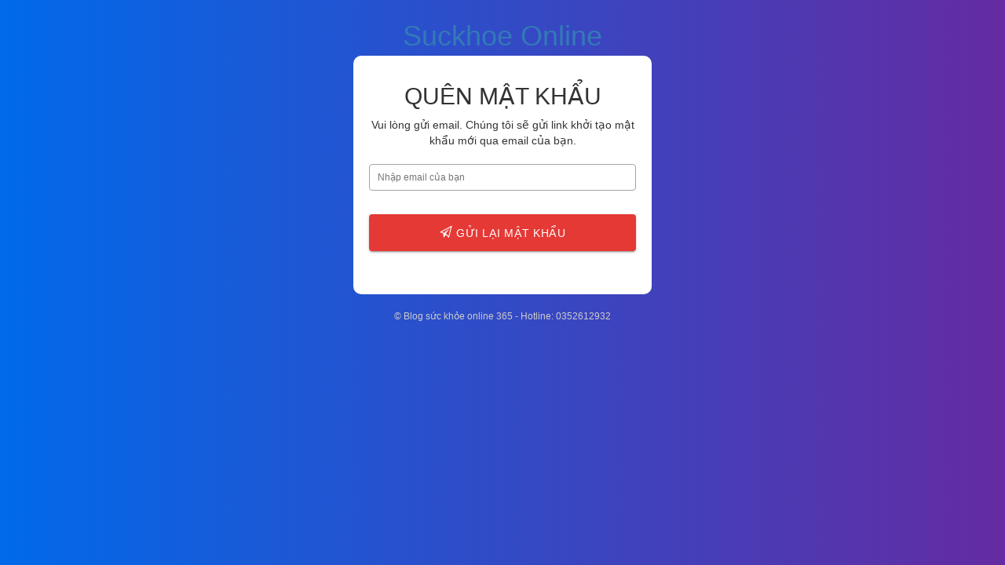

--- FILE ---
content_type: text/html; charset=UTF-8
request_url: https://suckhoe365.salekit.com/forgot-password
body_size: 1264
content:
<!doctype html>
<html>
<head>
    <meta charset="utf-8">
    <meta property="fb:app_id" content="1522977441056198" />
    <meta name="viewport" content="width=device-width, user-scalable=no, initial-scale=1, maximum-scale=1, user-scalable=0">
    
            <link rel="shortcut icon" href="https://salekit.com/assets/landing/images/favicon.ico" sizes="16x16 32x32 48x48 64x64" type="image/png">
        <title> Quên mật khẩu </title>
    <meta name='description' content="Đăng nhập tài khoản " />         <meta name="robots" content="noodp,index,follow" />
    <meta name="google" content="notranslate" />
    <meta name='revisit-after' content='1 days' />
    <meta name="ICBM" content="">
    <meta name="geo.position" content="">
    <meta name="geo.placename" content="">
    <meta name="author" content="">
    <link rel="stylesheet" href="https://suckhoe365.salekit.com/assets/css/bootstrap.min.css">
    <link rel="stylesheet" href="https://suckhoe365.salekit.com/assets/fonts/ionicons.min.css">
    <link rel="stylesheet" type="text/css" href="https://suckhoe365.salekit.com/assets/css/login/login.css?vs=0.000019">
    <link rel="stylesheet" href="https://suckhoe365.salekit.com/assets/fontawesome-free-5.8.1-web/css/all.css" crossorigin="anonymous">
    <script src="https://suckhoe365.salekit.com/assets/js/jquery.2.1.1.min.js"></script>
    <script src="https://suckhoe365.salekit.com/assets/js/bootstrap.min.js"></script>
    <script> var BASE_URL = "https://suckhoe365.salekit.com/";</script>
    <script src="https://suckhoe365.salekit.com/assets/js/login/agency_login.js?vs=0.00003"></script>
</head>
<body class="blue-bg" style="">
<main>
    <div class="container">
        <div class="img-signup">
            <a href="" title="Trang chủ">
                                <a href="/" style="padding-top: 20px;font-size: 36px; color: ">Suckhoe Online</a> 
                <!-- <img src="/assets/images/logo/salekit_logo-white.png"></a> -->
                            </a>
        </div>
        <div class="sign-in-layout block-sign">
            <div class="tab-content sign-panel">
                <div class="reset-frm reset-frm-new">
                    <h2 class="title mt-20 text-uppercase" style="text-align: center;">QUÊN MẬT KHẨU</h2>
                    <p class="text-center">Vui lòng gửi email. Chúng tôi sẽ gửi link khởi tạo mật khẩu mới qua email của bạn.</p>
                    <div class="result-send-new">
                        <form name="frm_reset_new" class="frm_reset_new" method="POST" action="https://suckhoe365.salekit.com/fogot-password">
                            <div class="line-input mt-10">
                                <div class="input-wrap">
                                    <input type="email" name="email" class="reset-input email" value="" placeholder="Nhập email của bạn">
                                    <p class="error error-email-reset-new"></p>
                                </div>
                                <div class="clear"></div>
                            </div>
                            <div class="line-input mt-20">
                                <button type="button" class="main-btn btn btn-primaty btn-reset-password-new"><i class="ion-paper-airplane" style="font-size: 18px; font-weight: 700"></i> GỬi lại mật khẩu</button>
                            </div>
                        </form>
                    </div>
                </div>
            </div>
        </div>
        <div class="text-center mt-20" style="color: #fff;">
            <p style="color: #ccc; font-size: 12px">© Blog sức khỏe online 365 - Hotline: 0352612932</p>
        </div>
    </div>
</main>

</body>
</html>

--- FILE ---
content_type: text/css
request_url: https://suckhoe365.salekit.com/assets/css/login/login.css?vs=0.000019
body_size: 10947
content:
/*@import url('https://fonts.googleapis.com/css?family=Open Sans:300,400,500&subset=vietnamese');*/
.text-black {
  color: #1d1d1d !important; }

.text-primary {
  color: #D1335B !important; }

.text-secondary {
  color: #3f4b62 !important; }

.text-success {
  color: #569728 !important; }

.text-danger {
  color: #dc3545 !important; }

.text-white {
  color: #ffffff !important; }

/* 0. Base style */
/* 0.1 Initializer */
/* 0.0 Tag/Classes Initailization */
/*audio,
canvas,
img,
svg,
video {
  vertical-align: middle; }*/

.browsehappy {
  margin: 0.2em 0;
  background: #ccc;
  color: #000;
  padding: 0.2em 0; }

/*body {
  font-family: 'Open Sans', sans-serif;
  font-size: 14px;
  background-color: #F4F4F4;
  color: #1d1d1d;
  margin: 0;
  padding: 0;
  -webkit-box-sizing: border-box;
          box-sizing: border-box; }

iframe {
  border: none; }

a {
  cursor: pointer; }*/

/*h1, h2, h3, h4, h5, h6 {
  font-family: "Segoe UI", "Proxima Nova", "Open Sans", "Open Sans", "Helvetica", -apple-system, system-ui, BlinkMacSystemFont, sans-serif; font-family: 'Open Sans', sans-serif;}

h3, h4 {
  font-weight: normal; }
main{padding-bottom: 40px;}  */

/* h1, h2, h3 {
  text-shadow: 0 1px 2px rgba(0, 0, 0, 0.2); }

h4, h5, h6 {
  text-shadow: 0 1px 1px rgba(0, 0, 0, 0.18); } */

.width_5{width: 5%;}
.width_10{width: 10%;}
.width_16{width: 16%;}
.width_15{width: 15%;}
.width_20{width: 20%;}
.width_25{width: 25%;}
.width_30{width: 30%;}
.width_35{width: 35%;}
.width_40{width: 40%;}
.width_45{width: 45%;}
.width_50{width: 50%;}
.width_55{width: 55%;}
.width_60{width: 60%;}
.width_65{width: 65%;}
.width_70{width: 70%;}
.width_75{width: 75%;}
.width_80{width: 80%;}
.width_85{width: 85%;}
.width_90{width: 90%;}
.width_95{width: 95%;}
.txt-left{text-align: left;}
.txt-right{text-align: right;}
.center{text-align: center;}
.mt-10{margin-top: 10px;}
.mt-20{margin-top: 20px}
.mt-15{margin-top: 15px;}
.align-center{text-align: center;}
.blue-bg{background: #0074BC;}

a:hover{text-decoration: none;}
.clear{clear: both;}
.bg-white{background: #fff;}
.sm_white{background: #fff;}
header{background-color: #003e52; background-image: -webkit-linear-gradient(left,#003e52 50%,#0d6d85 87%,#1a9cb7 100%); background-image: linear-gradient(90deg,#003e52 50%,#0d6d85 87%,#1a9cb7 100%); -webkit-filter: "progid\:DXImageTransform\.Microsoft\.gradient(startColorstr\='#003e52', endColorstr\='#1a9cb7',GradientType\=1)";
    filter: "progid\:DXImageTransform\.Microsoft\.gradient(startColorstr\='#003e52', endColorstr\='#1a9cb7',GradientType\=1)";}
.sm_header_bar{position: relative; background: rgba(33,33,33,.25); height: 25px; text-align: right; -webkit-transition: height .25s linear,zIndex 0s linear .25s; transition: height .25s linear,zIndex 0s linear .25s; z-index: 310;}
.sm_middle_header{padding: 20px 0px 5px 0px;}
.sm_navi_top_bar ul li{display: inline-block;}
.sm_navi_top_bar ul li a{color: #a8b2b7; font-size: 11px; text-transform: uppercase; font-family: 'Open Sans', sans-serif; display: block;padding: 5px 15px; font-weight: 300;}
.sm_navi_top_bar ul li a:hover{color: #fff;}
.sm_logo_content img{max-width: 100%;}
.sm_frm_search{position: relative;}
.sm_frm_search input{width: 100%; height: 45px; border: none; border-radius: 2px; background: #fff; padding: 0px 10px;}
.sm_frm_search input:focus{outline: none;}
.sm_btn_search{position: absolute; height: 45px; width: 45px; background: #F70640; color: #fff; border-radius: 0px 2px 2px 0px; top: 0; right: 0; border: solid 1px #F70640;}
.sm_btn_search .ion-ios-search-strong{font-size: 24px;}
.sm_btn_search:focus{outline: none;}
.sm_cart_number{color: #fff; position: relative; line-height: 45px;}
.sm_cart_number .ion-bag{font-size: 24px;}
.sm_cart_number:hover{color: #fff;}
.sm_cart_number .cart-num{position: absolute; background: #E40001; color: #fff; top: -15px; padding-left: 0; font-weight: 400; right: -8px; text-align: center; border: 3px solid #E40001; font-size: 13px; min-width: 20px; line-height: 14px; border-radius: 50%;}

.sm_catelogies_home_page{position: absolute; width: 100%;}
.sm_site_cate{position: relative; background: #003e52; background-image: -webkit-linear-gradient(left,#003e52 50%,#0d6d85 87%,#5089a3 100%); background-image: linear-gradient(90deg,#003e52 50%,#0d6d85 87%,#5089a3 100%); top: 0; z-index: 210; width: 100%; height: 0;}
.sm_cate_nactive{position: relative;}
.sm_nav_menu_categories{width: 200px; line-height: 40px; float: left; z-index: 210; height: 100%;}
.sm_menu_show_main_page{visibility: visible;}
.sm_multi_cate{position: relative;}
.sm_dropdown_nav{width: 200px; height: 327px; position: absolute; box-shadow: 0 0 2px 0 rgba(0,0,0,.25); background-color: #fff; z-index: 200; padding-top: 10px; padding-bottom: 10px;}
.sm_dropdown_nav li a{display: block; padding-left: 8px; height: 27px; line-height: 27px; text-decoration: none;}
.sm_dropdown_nav li a span{overflow: hidden; text-overflow: ellipsis; display: inline-block; white-space: nowrap; width: 172px; font-family: 'Open Sans', sans-serif; font-size: 13px; line-height: 27px; color: #757575; cursor: pointer;}
.sm_dropdown_nav li a:hover{background: #eceff1;}
.sm_dropdown_nav li a:hover span{color: #1a9cb7;}

.cart-info{margin-right: 20px;}
.cart-info span{color: #fff;font-size: 11px;padding-left: 5px;position: relative;top: -3px;}
.sm-site-menu-nav-category-label{height:100%;width:100%;overflow:hidden;display:none;cursor:pointer}
.sm-site-menu-nav-category-label .sm-site-menu-nav-category-text{opacity:.85; font-family: 'Open Sans', sans-serif; margin-left:20px; font-size:14px; color:#fff; letter-spacing:0; line-height:40px}
.sm-site-menu-nav-category-label .sm-site-menu-nav-category-text::after { content: "\f107"; margin-left: 12px; font-size: 16px; font: normal normal normal 14px/1 FontAwesome;}
.sm_catelogies_home_page.active .sm_site_cate{height: 40px;}
.sm_catelogies_home_page.active{position: relative;}
/*.sm-site-menu-nav-category-label:hover{background: #fff;}
.sm-site-menu-nav-category-label:hover span{color: #424242;}*/
.sm_catelogies_home_page.active .sm-site-menu-nav-category-label{display: block;}
.sm_catelogies_home_page.active .sm_menu_show_main_page{visibility: hidden;}
.sm_catelogies_home_page.active .sm_nav_menu_categories:hover .sm_menu_show_main_page{visibility: visible !important;}
.sm_catelogies_home_page.active .sm_dropdown_nav{height: auto !important;}

.user-profile{color: #fff;margin-right: 10px;line-height: 16px;padding: 9px 0px;cursor: pointer;position: relative;z-index: 1000;margin-left: 10px;}
.user-profile i{font-size: 30px;}
.icon-profile{margin-right: 8px;}
.icon-profile img{border-radius: 50%;}
.user-profile span{font-size: 13px;}
.user-profile small{font-size: 11px;}

.modal.in .modal-dialog{z-index: 9999;}
.modal-profile-tab ul li a{color: #787878;font-size: 12px;font-weight: 400;text-transform: uppercase;padding: 10px 35px;}
.modal-profile-tab ul li a:hover{color: #007ff0;}
.modal-profile-tab ul li.active a{color: #007ff0;}
.modal-profile-tab .tab-content{padding: 20px; position: relative;}
#login-tab .line-input label{font-size: 13px;
    color: #333;
    font-weight: 400;
    width: 70px;}
#login-tab .line-input input{display: inline-block; font-size: 12px;
    width: 83%;
    height: 34px;
    padding: 6px 12px;
    background-color: #fff;
    border: 1px solid #ccc;
    border-radius: 4px;
    -webkit-transition: border-color ease-in-out .15s,box-shadow ease-in-out .15s;
    -webkit-transition: border-color ease-in-out .15s,-webkit-box-shadow ease-in-out .15s;
    transition: border-color ease-in-out .15s,-webkit-box-shadow ease-in-out .15s;
    transition: border-color ease-in-out .15s,box-shadow ease-in-out .15s;
    transition: border-color ease-in-out .15s,box-shadow ease-in-out .15s,-webkit-box-shadow ease-in-out .15s;}

#login-tab .line-input input:focus{outline: none;}

#sign-tab .line-input label{font-size: 13px;
    color: #333;
    font-weight: 400;
    width: 70px;}
#sign-tab .line-input input{display: inline-block; font-size: 12px;
    width: 83%;
    height: 34px;
    padding: 6px 12px;
    background-color: #fff;
    border: 1px solid #ccc;
    border-radius: 4px;
    -webkit-transition: border-color ease-in-out .15s,box-shadow ease-in-out .15s;
    -webkit-transition: border-color ease-in-out .15s,-webkit-box-shadow ease-in-out .15s;
    transition: border-color ease-in-out .15s,-webkit-box-shadow ease-in-out .15s;
    transition: border-color ease-in-out .15s,box-shadow ease-in-out .15s;
    transition: border-color ease-in-out .15s,box-shadow ease-in-out .15s,-webkit-box-shadow ease-in-out .15s;}

#sign-tab .line-input input:focus{outline: none;}

.width-83{width: 83%;}

.main-btn{background: #e53935; color: #fff; width: 100%; box-shadow: 0 2px 2px 0 rgba(0, 0, 0, 0.14), 0 1px 5px 0 rgba(0, 0, 0, 0.12), 0 3px 1px -2px rgba(0, 0, 0, 0.2); text-transform: uppercase; letter-spacing: 0.5px; font-weight: 400; font-size: 14px; padding: 10px;margin: 10px 0;}
.main-btn:focus{outline: none;}  
.main-btn:hover{color: #fff;} 

.modal-profile-tab .main-btn{width: 83%;}
.fogot-password, .login-with{text-align: center; margin-bottom: 0px; font-size: 12px; font-family: 'Open Sans', sans-serif; font-weight: 400;}
.fogot-password { margin: 10px 0px; }
.fogot-password a{color:#333;}
.login-with{color: #757575; margin-top: 5px;}
.fb-login {background: #3B5998;}
.login-google {background: #e53935; color: #fff}
.fb-login, .login-google{text-align: center; border: 1px solid #e0e0e0; padding: 10px; border-radius: 4px; position: relative; color: #fff; width: 49%;}
.fb-login i{font-size: 24px; position: absolute; top: 2px; left: 15px;}
.line-input .red{border-bottom: solid 2px #dd2c00 !important;}
.modal-profile-tab .fb-login{width: 83%; display: inline-block;}
.modal-profile-tab .fb-login:hover{color: #fff;}
.error span{color: #dd2c00; font-size: 12px;}
.error{margin-top: 4px; padding-left: 5px; margin-top: 2px;}
p.error{margin-bottom: 0;}

.page-loading {
    width: 100%;
    height: 100%;
    position: fixed;
    top: 0;
    left: 0;
    z-index: 100000;
    background: rgba(0,0,0,0.65) url(../../public/images/load_ring.svg) center no-repeat;
    text-align: center;
    display: none;
}
.page-loading p {
    color: #fcd344;
    position: relative;
    top: 50%;
    padding-top: 37px;
    line-height: 22px;
}

.sex-group{display: inline-block; padding-right: 30px;}


.sex-group input[type=radio].css-checkbox { position:absolute; z-index:-1000; left:-1000px; overflow: hidden; clip: rect(0 0 0 0); height:1px; width:1px; margin:-1px; padding:0; border:0;}

.sex-group input[type=radio].css-checkbox + label.css-label, input[type=radio].css-checkbox + label.css-label.clr { padding-left:25px; height:15px;  display:inline-block; line-height:15px; background-repeat:no-repeat; background-position: 0 0; font-size:14px; vertical-align:middle; cursor:pointer;}

.sex-group input[type=radio].css-checkbox:checked + label.css-label, input[type=radio].css-checkbox + label.css-label.chk { background-position: 0 -15px;}
.sex-group label.css-label {font-weight: 400; font-family:system-ui,-apple-system,BlinkMacSystemFont,Helvetica Neue,Helvetica,sans-serif; color: #757575; font-size: 14px; background-image:url('../../public/images/radio.png'); -webkit-touch-callout: none; -webkit-user-select: none; -khtml-user-select: none; -moz-user-select: none; -ms-user-select: none; user-select: none;}

.policy-txt{text-align: center; color: #fff; font-size: 12px; font-family:system-ui,-apple-system,BlinkMacSystemFont,Helvetica Neue,Helvetica,sans-serif; }
.policy-txt a{color: #fff;}

.box-user-login{border: 1px solid #efefef; background: #fff; visibility: hidden; opacity: 0; width: auto; min-width: 196px; z-index: 15; list-style: none; margin: 0; padding: 10px; border-radius: 0 0 3px 3px; -webkit-box-shadow: 0 6px 12px 0 rgba(0,0,0,.18); box-shadow: 0 6px 12px 0 rgba(0,0,0,.18); position: absolute; top: 45px; left: -42px;}
.user-profile:hover .box-user-login{visibility: visible; opacity: 1;}
.box-user-login:before{content: ""; position: absolute; left: 17px; bottom: -16px; width: 100%; height: 20px; background: 0 0; display: inline-block;}
.box-user-login ul:before{border: 9px solid transparent; border-bottom: 9px solid #efefef; margin-left: -9px; bottom: 100%; left: 50%; content: " "; height: 0; width: 0; position: absolute; pointer-events: none;}
.box-user-login ul:after{    border: 8px solid transparent; border-bottom: 9px solid #fff; margin-left: -8px; bottom: 100%; left: 50%; content: " "; height: 0; width: 0; position: absolute;}    
.box-user-login ul li.btn-main{background: #e53935; color: #fff; width: 236px; /* box-shadow: 0 2px 2px 0 rgba(0, 0, 0, 0.14), 0 1px 5px 0 rgba(0, 0, 0, 0.12), 0 3px 1px -2px rgba(0, 0, 0, 0.2); text-transform: uppercase; */letter-spacing: 0.5px; font-weight: 400; font-size: 14px; padding: 10px;}
.box-user-login ul li.btn-main:hover{background: #b10805;}
.box-user-login ul li span{color: #fff; font-size: 14px;}
.box-user-login ul li{display: block; margin-bottom: 10px;}
.user-name-loginfb{background: #3b5998; -webkit-box-shadow: -1px 2px 4px 0 rgba(218,218,218,.5); box-shadow: -1px 2px 4px 0 rgba(218,218,218,.5); display: block; position: relative; width: 236px; height: 40px; text-align: center; line-height: 40px; color: #000; border-radius: 4px; margin: 10px 0;}
.user-name-loginfb a i{font-size: 22px;float: left;position: absolute;left: -5px;}
.user-name-loginfb a span.icon{position: relative; display: inline-block; vertical-align: top; width: 22px; height: 40px; left: 0; color: #fff; border-right: 1px solid #45479d; margin-right: 10px;}
.user-name-loginfb a span.text{display: inline-block; vertical-align: top; color: #4a4a4a; text-decoration: none; color: #fff; font-size: 13px; font-weight: 300; text-shadow: none;}

.sub-bottom-nav{margin-top: 2px;}
.sub-bottom-nav ul li{display: inline-block;}
.sub-bottom-nav ul li a{color: #fff; font-size: 13px; display: inline-block; padding-right: 25px;}
.sub-bottom-nav ul li a i{font-size: 22px; padding-right: 5px; position: relative; top: 3px;}
.sub-bottom-nav ul li a:hover{}
.sign-btn{background: #189EFF !important;}
.sign-btn:hover{background: #0b7aca !important;}
.logged-user li{margin-bottom: 0 !important;}
.logged-user li a{display: block; padding: 8px 12px; color: #333; font-size: 13px; font-weight: 400; text-decoration: none;}


.col-nav-user-profile{padding: 20px 10px; background: #fff;}
.col-nav-user-profile ul li{margin-bottom: 2px;}
.col-nav-user-profile ul li a{ white-space: nowrap;font-size: 13px; font-weight: 400; font-style: normal; font-stretch: normal; text-align: left; color: #4a4a4a; padding-top: 10px;  padding-bottom: 10px; display: block; position: relative; padding-left: 40px;}
.col-nav-user-profile ul li a i{font-size: 18px; height: 30px; text-align: center; width: 40px; position: absolute; top: 0; left: 0; bottom: 0; margin: auto; line-height: 30px; color: #999;}
.col-nav-user-profile ul li.active a, .col-nav-user-profile ul li a:hover{color: #000; text-decoration: none; background: #ececec; border-radius: 2px;}

.account-panel{padding: 20px 0px;}
.frm_account{max-width: 60%;}
.frm_account .line-input label{float: left; width: 20%; font-size: 13px; margin-bottom: 0; font-weight: 400; color: #333;}
.frm_account .line-input .input-wrap{float: right; width: 70%;}
.frm_account .line-input input{border-radius: 3px; width: 100%; height: 32px; border: 1px solid #ddd; color: #333; padding: 6px 12px; background-color: #fff; -webkit-transition: border-color ease-in-out .15s,box-shadow ease-in-out .15s; -webkit-transition: border-color ease-in-out .15s,-webkit-box-shadow ease-in-out .15s; transition: border-color ease-in-out .15s,-webkit-box-shadow ease-in-out .15s; transition: border-color ease-in-out .15s,box-shadow ease-in-out .15s; transition: border-color ease-in-out .15s,box-shadow ease-in-out .15s,-webkit-box-shadow ease-in-out .15s;}
.frm_account .line-input input:focus{outline: none;}

.password-update input[type=checkbox].css-checkbox { position:absolute; z-index:-1000; left:-1000px; overflow: hidden; clip: rect(0 0 0 0); height:1px; width:1px; margin:-1px; padding:0; border:0;}
.password-update input[type=checkbox].css-checkbox + label.css-label, .password-update input[type=checkbox].css-checkbox + label.css-label.clr { padding-left:29px; height:22px;  display:inline-block; line-height:22px; background-repeat:no-repeat; background-position: 0 0; font-size:14px; font-weight: 400; color: #212121; vertical-align:middle; cursor:pointer;}
.password-update input[type=checkbox].css-checkbox:checked + label.css-label, .password-update input[type=checkbox].css-checkbox + label.css-label.chk {background-position: 0 -22px;}
.password-update label.css-label { background-image:url('../../public/images/check.png'); -webkit-touch-callout: none; -webkit-user-select: none; -khtml-user-select: none; -moz-user-select: none; -ms-user-select: none; user-select: none;}
.password-update{/*box-shadow: 0 1px 1px 0 rgba(0, 0, 0, 0.24), 0 0 1px 0 rgba(0, 0, 0, 0.12);*/ margin-top: 20px;}
/*.option-update{padding: 10px;}*/
.expand-update{display: none; padding-bottom: 20px;}

.reset-frm{margin: auto; padding-bottom: 30px;}
.reset-frm label{font-size: 13px;color: #333;font-weight: 400;width: 70px;float: left;padding-top: 8px;text-align: right;padding-right: 20px;}
.reset-frm .input-wrap{width: 100%;}
.reset-frm input{display: inline-block; font-size: 12px; width: 100%; height: 34px; padding: 6px 12px; background-color: #fff; border: 1px solid #ccc; border-radius: 4px; -webkit-transition: border-color ease-in-out .15s,box-shadow ease-in-out .15s; -webkit-transition: border-color ease-in-out .15s,-webkit-box-shadow ease-in-out .15s; transition: border-color ease-in-out .15s,-webkit-box-shadow ease-in-out .15s; transition: border-color ease-in-out .15s,box-shadow ease-in-out .15s; transition: border-color ease-in-out .15s,box-shadow ease-in-out .15s,-webkit-box-shadow ease-in-out .15s;}
.reset-frm input:focus{outline: none;}
.btn-reset-password{width: auto; padding-left: 30px; padding-right: 30px; margin: auto;}
.sm_logo_pass{text-align: center;}
.frm_reset{text-align: center;}
.title-main{
  font-size: 18px;
  text-align: center;
}

.sm-site-menu-nav-category-text{position: relative;}
.sm-site-menu-nav-category-text i{font-size: 25px; position: absolute; top: -11px; left: -25px;}

.sm_slider_main .owl-slider .owl-dots{position:absolute;bottom:15px;text-align:center;width:100%;}
.owl-theme .owl-dots .owl-dot span { width: 10px; height: 10px; margin: 5px 7px; background: #D6D6D6; display: block; -webkit-backface-visibility: visible;  -webkit-transition: opacity 200ms ease; -moz-transition: opacity 200ms ease; -ms-transition: opacity 200ms ease; -o-transition: opacity 200ms ease; transition: opacity 200ms ease; -webkit-border-radius: 30px; -moz-border-radius: 30px;  border-radius: 30px;
}
.sm_slider_main .owl-slider .item img{max-width: 940px; float: right;}
.sm_bg_1{background: #FE3368;}
.sm_bg_2{background: #FFE16C;}
.sm_bg_3{background: #FF6400;}
.sm_bg_4{background: #226CC3;}
.sm_bg_5{background: #DE3E3E;}
.sm_bg_6{background: #49759A;}

.sm_header_title{height: 45px; position: relative;}
.sm_header_title h2 a{font-size: 16px; font-weight: 400; line-height: 47px; display: block; color: #333; padding: 0; margin: 0; font-family: 'Open Sans', sans-serif;}
.sm_top_treding_box a { display: block; width: 100%; height: 100%; position: relative;}
.sm_top_treding_box{float: left; width: 25%; border: 1px solid #f5f5f5;}
.sm_top_treding_box_img{z-index: 1; width: 30%; /*height: 80px;*/ /*margin: 12px 0 12px 12px;*/ padding: 10px; float: left;}
.sm_top_treding_box_desc{width: 60%; position: relative; z-index: 100; float: left; padding-top: 10px; font-family: 'Open Sans', sans-serif; color: #212121;}
.card-most-popular-overlay { display: block; width: 100%; height: 100%; opacity: .09; position: absolute; top: 0; left: 0; z-index: 10;}
.sm_top_treding_box_1 .card-most-popular-overlay{background: #ae6208;}
.sm_top_treding_box_2 .card-most-popular-overlay{background: #23399d;}
.sm_top_treding_box_3 .card-most-popular-overlay{background: #b8120d;}
.sm_top_treding_box_4 .card-most-popular-overlay{background: #6d3603;}
.sm_top_treding_box_5 .card-most-popular-overlay{background: #ae6208;}
.sm_top_treding_box_6 .card-most-popular-overlay{background: #23399d;}
.sm_top_treding_box_7 .card-most-popular-overlay{background: #b8120d;}
.sm_top_treding_box_8 .card-most-popular-overlay{background: #6d3603;}
.sm_top_treding_box_desc_h1{/*height: 36px;*/line-height: 15px;display: -webkit-box;-webkit-box-orient: vertical;-webkit-line-clamp: 2;overflow: hidden;text-transform: uppercase;font-size: 11px;font-weight: 500;}
.sm_top_treding_box_desc p{margin-bottom: 0;}
.sm_top_treding_box_img img{max-width: 65px; max-height: 65px;}
.sm_top_treding_box_desc_p{margin-top: 5px;}
.sm_top_treding_box_desc_p .sm_price_sale{display: inline-block; color: #ff0000; padding-right: 5px;}
.sm_top_treding_box_desc_p .sm_price_current{display: inline-block; text-decoration: line-through;font-size: 12px;margin-top: 3px;opacity: 0.7;}

.sm_top_treding_box:hover { box-shadow: 0 2px 4px 0 rgba(0,0,0,.25); -webkit-transform: all .3s ease-in-out; -ms-transform: all .3s ease-in-out; transform: all .3s ease-in-out;  position: relative;}
.sm_item_flash_sale{font-family: 'Open Sans', sans-serif;}
.sm_item_flash_sale_img img{width: 100%;}
.flash_sale_item{margin-bottom: 20px;}
.sm_item_flash_sale{position: relative;}
.fs-discount{position: absolute; padding: 2px 5px; color: #fff; background: #E0272F; border-radius: 4px; font-size: 12px; top: 5px; right: 5px;}
.flash_title h3 a{height: 36px; line-height: 18px; display: -webkit-box; -webkit-box-orient: vertical; -webkit-line-clamp: 2; overflow: hidden; margin-bottom: 4px; font-size: 14px; color: #000;}
.fs_price .price{margin-bottom: 4px;font-size: 15px;color: #ff0000;letter-spacing: -.56px;line-height: 22px;height: 22px;}
.fs-card-origin-price .fs-origin-price{font-size: 12px; line-height: 12px; margin-bottom: 4px;}
.fs-card-origin-price .fs-origin-price{color: #9e9e9e; text-decoration: line-through;}
.sm_item_flash_sale_desc{padding: 0px 10px;}
.flash_title h3{margin: 8px 0px;}
.sm_item_flash_sale:hover{box-shadow: 0 2px 4px 0 rgba(0,0,0,.25); -webkit-transform: all .3s ease-in-out; -ms-transform: all .3s ease-in-out; transform: all .3s ease-in-out; position: relative;}

.simply-countdown { overflow: hidden; font-family: 'Arial', sans-serif;}
.count-down-layout{margin-top: 20px; text-align: right; margin-bottom: 20px;}
.simply-countdown > .simply-section { background: #EAEAEA; display: inline-block; margin-right: 10px; padding: 10px 15px; border-radius: 4px; line-height: 15px; font-family: 'Open Sans', sans-serif;}
.simply-amount, .simply-word{display: block; text-align: center; font-size: 12px;}
.simply-word{display: block; text-align: center; margin-top: 5px;}
.simply-days-section{background: #22282E !important; color: #fff;}
.simply-amount{font-weight: 600;}
.count-down-layout h4{font-size: 16px;font-weight: 600;color: #ff5722 !important;text-transform: uppercase;font-family: Arial; padding-right: 10px;}

.sm_categories_list_ul li{float: left; border: 1px solid #f5f5f5; width: 25%; text-align: center; padding: 10px 0px;}
.sm_icon_list i{font-size: 30px;}
.sm_name_list a{color: #6d6668;}

.sm_item_products{width: 16%; float: left; margin-right: .8%; background: #fff; position: relative; font-family: 'Open Sans', sans-serif; margin-bottom: 15px; text-align: left;}
.sm_item_products:nth-child(6n){margin-right: 0px;}
.sm_item_products .sm_your_product_desc{padding: 10px 5px;}
.sm_item_products .sm_discount{padding: 2px;color: #fff;background: #E0272F;border-radius: 4px;font-size: 12px;display: inline-block;margin-left: 5px; margin-top: 0px !important;}
.sm_item_products .sm_title_name{font-size: 14px; height: 36px; line-height: 18px; color: #555; white-space: pre-wrap; display: -webkit-box; -webkit-line-clamp: 2;  -webkit-box-orient: vertical; overflow: hidden;}
.sm_item_products .sm_main_your_price{margin-top: 10px; height: 25px;}
.sm_item_products .sm_main_your_price .sm_price_sale{line-height: 22px; height: 22px; font-size: 13px; color: #ff0000; display: inline-block; padding-right: 5px;}
.sm_item_products .sm_main_your_price .sm_price_current{margin-top: 4px; line-height: 14px; height: 14px; color: #9e9e9e; font-size: 12px; text-decoration: line-through; display: inline-block;}
.sm_item_products .sm_ratings{position: relative; display: inline-block;}
.sm_item_products .sm_ratings .rate_layer .fa{font-size: 11px; color: #dadada;}
.sm_item_products .sm_ratings .top_layer .fa{font-size: 11px; color: #ea9a06;}
.sm_item_products .sm_ratings .bottom_layer{display: inline-block;}
.sm_item_products .sm_ratings .top_layer { position: absolute; overflow: hidden; white-space: nowrap; display: inline-block;}
.sm_item_products:hover{box-shadow: 0 2px 4px 0 rgba(0,0,0,.25); -webkit-transform: all .3s ease-in-out; -ms-transform: all .3s ease-in-out; transform: all .3s ease-in-out; position: relative;}

.sm_sub_item_products{width: 19%; float: left; margin-right: 1.2%; background: #fff; position: relative; font-family: 'Open Sans', sans-serif; margin-bottom: 15px; text-align: left;}
.sm_sub_item_products:nth-child(5n){margin-right: 0px;}
.sm_sub_item_products .sm_your_product_desc{padding: 10px;}
.sm_sub_item_products .sm_discount{ padding: 2px; color: #fff; background: #E0272F; border-radius: 4px; font-size: 12px; display: inline-block; margin-left: 4px;}
.sm_sub_item_products .sm_title_name{font-size: 14px; height: 36px; line-height: 18px; color: #555; white-space: pre-wrap; display: -webkit-box; -webkit-line-clamp: 2;  -webkit-box-orient: vertical; overflow: hidden;}
.sm_sub_item_products .sm_main_your_price{margin-top: 10px; margin-bottom: 5px; height: 30px;}
.sm_sub_item_products .sm_main_your_price .sm_price_sale{line-height: 22px; height: 22px; font-size: 14px; color: #ff0000; display: inline-block;}
.sm_sub_item_products .sm_main_your_price .sm_price_current{margin-top: 4px; line-height: 14px; height: 14px; color: #9e9e9e; font-size: 12px; text-decoration: line-through; display: inline-block; margin-left: 3px;}
.sm_sub_item_products .sm_ratings{position: relative; margin-top: 10px; display: inline-block;}
.sm_sub_item_products .sm_ratings .rate_layer .fa{font-size: 11px; color: #dadada;}
.sm_sub_item_products .sm_ratings .top_layer .fa{font-size: 11px; color: #ea9a06;}
.sm_sub_item_products .sm_ratings .bottom_layer{display: inline-block;}
.sm_sub_item_products .sm_ratings .top_layer { position: absolute; overflow: hidden; white-space: nowrap; display: inline-block;}
.sm_sub_item_products:hover{box-shadow: 0 2px 4px 0 rgba(0,0,0,.25); -webkit-transform: all .3s ease-in-out; -ms-transform: all .3s ease-in-out; transform: all .3s ease-in-out; position: relative;}

footer{background: #183544; padding: 20px 0px;}
.sm_title_ft h3{font-size: 15px; font-weight: 400; line-height: 35px; margin: 0; color: #fff; font-family: 'Open Sans', sans-serif; text-transform: uppercase;}
.sm_footer_ct img{max-width: 200px; margin-bottom: 10px;}
.sm_footer_ct p{margin-bottom: 0; font-size: 14px; color: #fff; font-family: 'Open Sans', sans-serif;}
.sm_footer_ct p span{font-weight : 500;}
.sm_linked ul li a{font-size: 14px; color: #fff;}
.sm_linked ul li{margin-bottom: 5px;}
.sm_support ul li a{font-size: 14px; color: #fff;}
.sm_support ul li{font-size: 14px; color: #fff; margin-bottom: 5px;}


.countdown-timer-wrapper{max-width:300px;float:right}
.countdown-timer-wrapper h5{font-size:14px;letter-spacing:.5px;text-align:center;padding-top:10px;text-shadow:none}
.countdown-timer-wrapper .timer{text-align:center}
.countdown-timer-wrapper .timer .timer-wrapper{display:inline-block;width:60px;height:50px;background:#D3232A;border-radius:4px;margin-left:10px}
.countdown-timer-wrapper .timer .timer-wrapper .time{font-size:20px;font-weight:700;color:#fff}
.countdown-timer-wrapper .timer .timer-wrapper .text{font-size:12px;color:rgba(255,255,255,0.6)}

code,pre{background:#fff;background:-moz-linear-gradient(top,#fff 50%,#f2f2f2 50%);background:-webkit-linear-gradient(top,#fff 50%,#f2f2f2 50%);background:-o-linear-gradient(top,#fff 50%,#f2f2f2 50%);background:linear-gradient(top,#fff 50%,#f2f2f2 50%);background-size:42px 42px;padding:21px 15px 20px;margin:15px 0;display:block;white-space:pre-wrap;white-space:-moz-pre-wrap;white-space:-pre-wrap;white-space:-o-pre-wrap;line-height:21px!important;border-width:1px;border-style:solid;font-family:monospace!important}



.sm-item-card__cover-img{margin-bottom:5px;margin-bottom:.5rem;position:relative}
.sm-item-card--shadow .sm-item-card__cover-img{border-top-right-radius:2px;border-top-left-radius:2px;overflow:hidden}
.sm-image-placeholder{width:100%;padding-top:100%;position:relative;background-color:#fff}
.sm-item-card__cover-img-background{background-position:50%;background-size:contain;background-repeat:no-repeat;position:absolute;top:0;left:0;bottom:0;right:0;display:block}

.sm_fillter_categories h2{font-size: 14px; color: #212121; margin: 0; line-height: 40px;}
.sm_fillter_categories{margin-top: 25px;}
.sm_col_left_layout{width: 19%; float: left;}
.col_right_layout{float: right; width: 80%;}
.sub_categories ul li a{ font-family: 'Open Sans', sans-serif; color: #757575; font-size: 13px; display: block;}
.sub_categories ul li a{padding: 5px 0px;}
.sub_categories ul li a:hover{background: #eceff1; color: #1a9cb7;}

.pagination>li { display: inline-block; margin: 0px 4px;}
.pagination>li>a, .pagination>li>span{border-radius: 4px; padding: 3px 10px; border: 1px solid #a8a8a8; color: #404040;}
.pagination>li>a:focus, .pagination>li>a:hover, .pagination>li>span:focus, .pagination>li>span:hover{border: solid 1px #1a9cb7; color: #1a9cb7;}
.pagination>.active>a, .pagination>.active>a:focus, .pagination>.active>a:hover, .pagination>.active>span, .pagination>.active>span:focus, .pagination>.active>span:hover{background: #1a9cb7;}

.breadcrumb {
    padding: 8px 10px;
}

.breadcrumb > li + li:before {
    font-family: "Font Awesome 5 Free";
    font-size: 14px;
    content: "\f0da";
    color: #B2B6BF;
    padding: 0;
    margin: 0 5px 0 5px;
    position: relative;
    top: 1px;
    font-weight: 600;
}

.breadcrumb>li>a{font-family: 'Open Sans', sans-serif; color: #333; font-size: 13px;}
.breadcrumb>li>a:hover{text-decoration: underline;}
.breadcrumb>li+li:before{padding: 0px 5px;}


/*-----------------Product detail--------------------*/
.prod_header_title #prod_title{font-weight: 400; line-height: 26px; font-size: 24px; color: #3a4346; font-family: 'Open Sans', sans-serif; margin-top: 0px;}

.prd_rating .sm_ratings{position: relative; display: inline-block; padding-right: 10px;}
.prd_rating .sm_ratings .rate_layer .fa{font-size: 11px; color: #dadada;}
.prd_rating .sm_ratings .top_layer .fa{font-size: 11px; color: #faca51;}
.prd_rating .sm_ratings .bottom_layer{display: inline-block;}
.prd_rating .sm_ratings .top_layer { position: absolute; overflow: hidden; white-space: nowrap; display: inline-block;}
.inline-block{display: inline-block;}
.count_rating{padding-right: 10px;}
.sm_review_prd span i{padding-right: 5px; font-size: 11px;}
.prd_rating{font-family: 'Open Sans', sans-serif; color: #199cb7; font-size: 13px;}
.sm_review_prd a{color: #199cb7;}
.pr-header-wrapper{margin: 20px 0px 0; margin-top: 0px;}
.sm_brand_shops p{font-family: 'Open Sans', sans-serif; color: #199cb7; font-size: 13px;}
.sm_brand_shops p a{color: #199cb7; font-size: 13px;}
.sm_brand_shops p span{color: #3a4346;}
.sm_brand_shops{margin-top: 5px;}
.sm_detail_product{background: #fff; padding:20px 10px;}
.sm_prd_main_content{margin: 20px 0px;}
.images_viewer img{max-width: 100%;}
.images_viewer{text-align: center;}
.prd_bottom_content{margin: 10px 0px;border-top: 1px solid #ddd;padding: 10px 0px;font-family: 'Open Sans', sans-serif;}
.prd_desc_row{font-family: 'Open Sans', sans-serif; color: #545351; font-size: 13px;}
.prd_price_sale{font-size: 24px; line-height: 30px; color: #333; font-weight: 500; display: inline-block;}
.unit_price{font-size: 13px; color: #3a4346; display: inline-block;}
.unit_price span.line-through{font-size: 15px; padding-left: 5px;}
.line-through{text-decoration: line-through;}
.sm_discount{font-size: 13px; margin-top: 8px; display: inline-block;}
.sm_discount .discount{background: #CC0000; padding: 2px 5px !important; border-radius: 4px; color: #fff; margin-left: 10px;}
/*.add-to-cart{color: #fff;text-transform: uppercase; font-family: 'Open Sans', sans-serif;font-size: 14px;display: inline-block;padding: 8px 60px;cursor: pointer; border-radius: 2px;}
.add-to-cart .sm-icons-cart{padding-right: 10px;}
.add-to-cart .sm-icons-cart i{font-size: 20px;}*/
.sm_quantity{margin-bottom: 10px;}
.sm_quantity .text-sl{float: left;margin-right: 15px;line-height: 28px; font-family: 'Open Sans', sans-serif; font-size: 13px;}
.quantity{position:relative}
.quantity input[type=number]::-webkit-inner-spin-button,.quantity input[type=number]::-webkit-outer-spin-button{-webkit-appearance:none;margin:0} 
.quantity input[type=number]{-moz-appearance:textfield}
.quantity input{width: 70px;height: 35px;line-height:1.65;float:left;display:block;padding:0;margin:0;padding-left:20px;border:1px solid #eee;}
.quantity input:focus{outline:0}
.quantity-nav{float:left;position:relative;height: 35px;}
.quantity-button{position:relative;cursor:pointer;border-left:1px solid #eee;width:20px;text-align:center;color:#333;font-size: 14px;font-family:"Trebuchet MS",Helvetica,sans-serif!important;line-height: 17px;-webkit-transform:translateX(-100%);transform:translateX(-100%);-webkit-user-select:none;-moz-user-select:none;-ms-user-select:none;-o-user-select:none;user-select:none;}
.quantity-button.quantity-up{position:absolute;height:50%;top:0;border-bottom:1px solid #eee}
.quantity-button.quantity-down{position:absolute;bottom:-1px;height:50%; line-height: 12px;}
.prd_detail{font-family: 'Open Sans', sans-serif; padding: 20px 0px; border-top: solid 2px #ddd;}
.prd_image_box{margin-bottom: 20px;}
/*-----------------Product detail--------------------*/


.sub-blog li a{text-transform: none !important; font-size: 12px !important;}
.wp-blog-content{width: 90%; margin: auto; padding-top: 40px;}
.items-blog{margin-bottom: 20px;}
.items-blog .img-blog img{width: 100%; padding-top: 5px;}
.right-item-blog h2{line-height: 26px; margin-top: 0px;}
.right-item-blog h2 a{font-size: 24px;  color: #333;}
.a2a_kit.a2a_default_style{display: inline-block; margin-right: 20px; float: left;}
.social-detail .fb_iframe_widget, .social .fb_iframe_widget{ float: left; margin-right: 20px; line-height: 20px;}
#___plusone_0{ float: left !important; }
.social{float: right;}
.right-item-blog p { font-size: 14px; color: #4c4c4c; line-height: 26px; margin-bottom: 10px; text-align: justify;}
.right-item-blog #view-detail{display: inline-block; color: #428bca; padding-left: 20px;}
.traloi{padding: 20px; margin-top: 10px; border: solid 1px #eee;}
#title-name-blog{font-size: 28px; margin-bottom: 15px; font-weight: 400;}
.decsrt-blog{font-weight: bold; font-style: italic; font-size: 14px; margin-bottom: 10px;}
.social-detail{margin-top: 10px;}
.content-blog{font-size: 14px; font-family: arial;}
.banner-blog img{width: 100%;}
.content-blog img{max-width: 100%;}
.videoWrapper {
  position: relative;
  padding-bottom: 56.25%; /* 16:9 */
  padding-top: 25px;
  height: 0;
}
.videoWrapper iframe {
  position: absolute;
  top: 0;
  left: 0;
  width: 100%;
  height: 100%;
}
.moudle-right{margin-bottom: 20px;}
#moudle-right{}
.moudle-right h4{background: #3B5998; color: #fff; line-height: 40px; border-radius: 4px 4px 0px 0px; padding: 0px 20px; text-transform: uppercase; font-size: 13px;}

.moudle-right ul li {
    padding: 7px 10px;
    font-weight: 400;
}
.menu-left{
  list-style: none;
    border: 1px solid #ddd;
    padding: 8px 12px;
    /* margin: 5px 0; */
    border-radius:0px 0px 4px 4px;
    -webkit-border-radius:0px 0px 4px 4px;
    -moz-border-radius:0px 0px 4px 4px;
    background: #fff;
}
/*--------Gallery---------------*/
/*.gallery {
}
.gallery .previews, .gallery .full, .gallery .desc {
  float: left;
  width: 12%;
}
.gallery .desc, .gallery .full {
  width: 84%;
  font-size: 12px;
  float: right;
}
.gallery .desc h2 {
margin-top: 0;
}
.gallery .previews a {
display: block;
}
.gallery .full, .gallery .full img {
  height: auto;
}
.gallery .previews a, .gallery .full {
  border-left: 1px solid #ddd;
}
.gallery .previews a:hover, .gallery .previews a.selected {
border: 1px solid #777;
}
.gallery .full img:hover {
cursor: pointer;
}
.clearfix:after {
content: ".";
visibility: hidden;
display: block;
height: 0;
clear: both;
}
/*.gallery .previews a:hover, .gallery .previews a.selected{text-align: center;}
.previews a img{width: 80%;}
.previews a{padding: 10px 0px;}*/
/*--------Gallery---------------*/
/*--------Cart---------------*/
.continue-shopping h2 a{background: #F3F3F3; color: #888; font-family: 'Open Sans', sans-serif; text-transform: uppercase; -moz-box-shadow: 0 2px 0 0 #DDD; -webkit-box-shadow: 0 2px 0 0 #DDD; box-shadow: 0 2px 0 0 #DDD; -moz-border-radius: 0; -webkit-border-radius: 0; border-radius: 0; -moz-transition-property: color; -o-transition-property: color; -webkit-transition-property: color; transition-property: color; -moz-transition-duration: 0.5s; -o-transition-duration: 0.5s; -webkit-transition-duration: 0.5s; transition-duration: 0.5s; border: none; padding: 10px 25px; font-size: 12px; border-radius: 4px;}
.continue-shopping h2 a:hover{background: #020000; color: #fff;}
.continue-shopping{margin-top: 0; border-bottom: solid 1px #ddd; padding-bottom: 20px;}
.sm_tb_cart_prd .cart-image{max-width: 70px; max-height: 70px;}
.sm_tb_cart_prd{width: 100%;}
.sm_tb_cart_prd thead td { color: #646464!important; font-weight: 400; text-transform: uppercase; padding: 10px;}
.sm_tb_cart_prd tbody tr{margin-bottom: 10px; vertical-align: top;}
.sm_tb_cart_prd tbody tr td{padding: 14px 10px;}
.sm_tb_cart_prd tbody tr td p{margin-bottom: 0;}
.prd_cart_name a{font-weight: 400; font-size: 14px; line-height: 18px; overflow: hidden;  max-height: 36px; color: #333;}
.quantity_prd .item-quantity-width{border-bottom: solid 1px #ccc; border-top: solid 1px #ccc; border-left:none; border-right: none; line-height: 24px; width: 98%;}
.quantity_prd .cart-btn-change{background: none; border: solid 1px #ccc; padding: 3px 12px; border-radius: 0 !important;}
.sm-remove-prd i{font-size: 18px; color: #333;}
.subtotal_show strong{font-weight: 500; font-size: 15px; font-family: 'Open Sans', sans-serif;}
.quantity_prd .input-group{width: 110px;}
.title-sumary h4{border-bottom: 1px solid #e3e3e3; padding-bottom: 10px;margin-bottom: 20px; font-size: 14px; line-height: 18px; font-weight: 500;}
.sm_your_cart_prd{margin-top: 20px; padding: 10px; background: #fff;}
.summary-subtotal p{color: rgb(102, 102, 102);}
.input-discount .coupon_code{width: 75%; padding: 4px 10px;}
.discount-add p{font-size: 12px; margin-bottom: 5px;}
.discount-add{font-size: 12px;}
.input-discount .coupon_code:focus{outline: none;}
#coupon_submit{padding: 8px 8px 7px 8px; background: #F70640; color: #fff; font-size: 12px; border: solid 1px #F70640; font-family: 'Open Sans', sans-serif;}
.summary-total{padding-top: 10px;}

.info-msg,
.success-msg,
.warning-msg,
.error-msg {
  margin: 10px 0;
  padding: 10px;
  border-radius: 3px 3px 3px 3px;
}
.info-msg {
  color: #059;
  background-color: #BEF;
}
.success-msg {
  color: #270;
  background-color: #DFF2BF;
}
.warning-msg {
  color: #9F6000;
  background-color: #FEEFB3;
}
.error-msg {
  color: #D8000C;
  background-color: #FFBABA;
}


.discount-show{padding-top: 10px; margin-top: 10px; border-top: 1px solid #e3e3e3;}
/*.discount-add{padding-bottom: 20px; padding-top: 10px; border-top: 1px solid #e3e3e3;}*/
.summary-total p{color: rgb(102, 102, 102);}
.summary-total p span{font-weight: 500; font-size: 15px; color: #333;}
.summry-submit a{text-align: center; display: block; padding: 10px; background: #F70640; color: #fff; font-size: 14px; text-transform: uppercase; font-family: 'Open Sans', sans-serif;}
.summry-submit a:hover{background: #333;}
.mini_cart_row tr td{font-size: 11px;}
.mini_cart_row .table>tbody>tr>td, .table>tbody>tr>th, .table>tfoot>tr>td, .table>tfoot>tr>th, .table>thead>tr>td, .table>thead>tr>th{border-top: none; border-bottom: solid 1px #ddd;}
.mini_cart_row .table{margin-bottom: 0; border: solid 1px #ddd; border-bottom: none;}
.mini_cart_row{margin-bottom: 20px;}
.checkout-input{margin-bottom: 10px;}
.checkout-input label{font-size: 12px; color: #333; font-weight: 600; font-family: Arial;}
.checkout-input input{width: 100% !important; border-radius: 0px; box-shadow: none; font-size: 12px; height: 30px;}
.checkout-input select{width: 100% !important; border-radius: 0px; box-shadow: none; font-size: 12px; height: 30px;}
.summry-submit button{text-align: center; display: block; padding: 10px; background: #F70640; color: #fff; font-size: 14px; text-transform: uppercase; font-family: 'Open Sans', sans-serif; width: 100%;}
.summry-submit button:hover{background: #333; color: #fff;}
.panel-heading a:focus, .panel-heading a{text-decoration: none;}
/*--------End Cart---------------*/

.breadcrumb_list{background: #f5f5f5;}
.notifi-shipping{font-size: 13px; margin-top: 10px; font-weight: 400; color: #333;} 
.notifi-shipping .fa{color: #007FF0;}
.notifi-shipping .icon-free-shipping{width: 30px; margin-right: 10px;}
.sub-bottom-nav ul li .icon-free-shipping{width: 25px; margin-right: 5px;}


.img-error-page{text-align: center;}
.img-error-page img{max-width: 100%;}
.msg-errors{text-align: center; color: #969696; font-weight: 600;}
.return-home{text-align: center; margin-top: 10px; color: #1ba8ff;}
.return-home a{display: inline-block; color: #1ba8ff; font-size: 12px;}
.msg-error-page{padding-bottom: 50px;}

.update-password-frm{width: 40%; margin: auto; padding-bottom: 60px;}
.frm_update_pass .line-input .input-wrap{width: 100%;}
.frm_update_pass .line-input input{border-radius: 3px; width: 100%; height: 32px; border: 1px solid #ddd; color: #333; padding: 6px 12px; background-color: #fff; -webkit-transition: border-color ease-in-out .15s,box-shadow ease-in-out .15s; -webkit-transition: border-color ease-in-out .15s,-webkit-box-shadow ease-in-out .15s; transition: border-color ease-in-out .15s,-webkit-box-shadow ease-in-out .15s; transition: border-color ease-in-out .15s,box-shadow ease-in-out .15s; transition: border-color ease-in-out .15s,box-shadow ease-in-out .15s,-webkit-box-shadow ease-in-out .15s;}
.frm_update_pass .line-input input:focus{outline: none;}


.result-send .alert-success {
    color: #4caf50;
    background-color: #fdfffb;
    border-color: #4caf50;
}
.result-send .alert {
    padding: 17px 15px;
    font-size: 13px;
    margin-bottom: 10px;
}

.result-send .alert-success:before {
    content: '';
    background-image: url(../../public/images/icon-tick.svg);
    width: 16px;
    height: 16px;
}
.result-send .alert:before {
    display: inline-block;
    background-size: cover;
    vertical-align: top;
    margin-right: 5px;
}

/*-------------------List orders members---------*/
.your-orders-items{background-color: #fff; box-shadow: 0 1px 1px #dadada; margin-bottom: 14px; position: relative;}

.orders-items-header{}
.order-product-teaser__status{background-color: #f8f8f8; border: 1px solid #dadada; border-radius: 12px; font-size: 12px; color: gray; padding: 5px 12px; display: inline-block; margin-bottom: 7px; white-space: nowrap; line-height: 1;}
.img-list-orders img{max-width: 80px; max-height: 80px;}
.img-list-orders{margin-right: 20px; text-align: center;}
.orders-items-header, .orders-items-body{padding: 10px;}
.order-teaser__title{display: block;}
.order-teaser__subtitle{font-size: 12px;}
.act-follow-orders i{font-size: 22px; position: relative; top: 3px;}
.info-items-orders p a, .act-follow-orders a{color: #202020;}
.act-follow-orders a{color: #202020; font-size: 13px;}





/*--------------Step-------------------*/
.bs-wizard {margin-top: 20px; margin-bottom: 20px;}

/*Form Wizard*/
.bs-wizard {border-bottom: solid 1px #e0e0e0; padding: 0 0 10px 0;}
.bs-wizard > .bs-wizard-step {padding: 0; position: relative;}
.bs-wizard > .bs-wizard-step + .bs-wizard-step {}
.bs-wizard > .bs-wizard-step .bs-wizard-stepnum {color: #595959; font-size: 16px; margin-bottom: 5px;}
.bs-wizard > .bs-wizard-step .bs-wizard-info {color: #999; font-size: 14px;}
.bs-wizard > .bs-wizard-step > .bs-wizard-dot {position: absolute; width: 30px; height: 30px; display: block; background: #fbe8aa; top: 45px; left: 50%; margin-top: -15px; margin-left: -15px; border-radius: 50%;} 
.bs-wizard > .bs-wizard-step > .bs-wizard-dot:after {content: ' '; width: 14px; height: 14px; background: #f9d45c; border-radius: 50px; position: absolute; top: 8px; left: 8px; } 
.bs-wizard > .bs-wizard-step > .progress {position: relative; border-radius: 0px; height: 8px; box-shadow: none; margin: 20px 0;}
.bs-wizard > .bs-wizard-step > .progress > .progress-bar {width:0px; box-shadow: none; background: #f9d45c;}
.bs-wizard > .bs-wizard-step.complete > .progress > .progress-bar {width:100%;}
.bs-wizard > .bs-wizard-step.active > .progress > .progress-bar {width:50%;}
.bs-wizard > .bs-wizard-step:first-child.active > .progress > .progress-bar {width:0%;}
.bs-wizard > .bs-wizard-step:last-child.active > .progress > .progress-bar {width: 100%;}
.bs-wizard > .bs-wizard-step.disabled > .bs-wizard-dot {background-color: #ddd;}
.progress{background-color:#ddd;}
.bs-wizard > .bs-wizard-step.disabled > .bs-wizard-dot:after {opacity: 0;}
.bs-wizard > .bs-wizard-step:first-child  > .progress {left: 50%; width: 50%;}
.bs-wizard > .bs-wizard-step:last-child  > .progress {width: 50%;}
.bs-wizard > .bs-wizard-step.disabled a.bs-wizard-dot{ pointer-events: none; }
.icon-store {
    background-image: url(../images/sprite.png);
    background-position: -110px -178px;
    width: 24px;
    height: 24px;
}
.salemall-icon {
    margin-top: -5px;
    margin-right: 8px;
    background-repeat: no-repeat;
    float: left;
}
a.book-review-btn {
    display: block;
    text-align: center;
    margin-bottom: 10px;
}
.brand-block-row .item-brand {
    margin-bottom: 0;
    font-size: 13px;
    display: inline-block;
    font-weight: 400;
    margin-right: 20px;
}
.item-brand h6 {
    margin: 0;
    line-height: 20px;
    display: inline-block;
    font-size: 13px;
    font-weight: 400;
}
.item-brand p {
    line-height: 20px;
    margin-bottom: 0;
    display: inline-block;
    font-weight: 300;
}
.brand-block-row .item-cover {
    font-size: 13px;
    display: inline-block;
    margin-bottom: 8px;
    margin-right: 20px;
}



/*----------------Login model-----------------*/
.block-sign{max-width: 380px; margin: auto; padding: 15px 20px 15px 20px; background: #fff;border-radius: 10px;}
.fb-login:hover{color: #fff;}
.img-signup{text-align: center; margin-top: 20px;}
.img-signup img{max-width: 180px;    margin-bottom: 15px;}
#login-title{
    text-transform: uppercase;
    font-size: 20px;
    text-align: center;
    line-height: 30px;
    margin: 0;
    font-weight: 500;
}
.block-sign .line-input input{border: 1px solid #a4a4a4; padding: 10px; margin: 10px 0 0 0; text-align: left; width: 100%;}
.reset-frm-new{max-width: 360px; margin: auto;}

.toggle-coupon{box-sizing: border-box; background: #fffef2; padding: 12px; border-top: 1px solid #dde2e4;}
.apply-coupon a{color: #1a9cb7;}
.toggle-show{display: none;}
.discount-add{width: 50%;}
.spinner {
    width: 80px;
    height: 20px;
    text-align: center;
    font-size: 10px;
    margin-top: 3px;
}
.fz-14{font-size: 14px; font-weight: 400;}
.pdr-20{padding-right: 20px;}
.spinner > div {
    background-color: #fff;
    height: 100%;
    width: 6px;
    display: inline-block;
    margin: 0px 1px;
    -webkit-animation: sk-stretchdelay 1.2s infinite ease-in-out;
    animation: sk-stretchdelay 1.2s infinite ease-in-out;
}
@-webkit-keyframes sk-stretchdelay {
    0%, 40%, 100% { -webkit-transform: scaleY(0.4) }
    20% { -webkit-transform: scaleY(1.0) }
}

@keyframes sk-stretchdelay {
    0%, 40%, 100% {
        transform: scaleY(0.4);
        -webkit-transform: scaleY(0.4);
    }  20% {
           transform: scaleY(1.0);
           -webkit-transform: scaleY(1.0);
       }
}
.spinner .rect2 {
    -webkit-animation-delay: -1.1s;
    animation-delay: -1.1s;
}

.spinner .rect3 {
    -webkit-animation-delay: -1.0s;
    animation-delay: -1.0s;
}

.spinner .rect4 {
    -webkit-animation-delay: -0.9s;
    animation-delay: -0.9s;
}

.spinner .rect5 {
    -webkit-animation-delay: -0.8s;
    animation-delay: -0.8s;
}
.mt-5 {
    margin-top: 5px;
}
.blue-bg {
    /*background-color: transparent;*/
    background-image: linear-gradient(90deg, #006aea 0%, #642ba2 100%);
    /*position: relative;*/
}

.section-main {
    background: url(https://new.salekit.vn/assets/images/logo/bg-shape-5.png) bottom center no-repeat;
    height: 100vh;

}
.sign_login .line-input.mt-5 {
    text-align: center;
}

.btn-logingoogle{
  background: #fff; 
  width: 48%;
  color: #fff;
  font-size: 18px;
  font-weight: bold;
  padding: 7px 7px 8px !important;
  border-radius: 6px;
  border: none;

}
.btn-facebook{
  padding: 12px 0px 8px !important;
  font-size: 14px !important;
}
#credential_picker_container{
  display: none;
}
 
 
@media screen and (min-width:1200px){
    
}
@media screen and (max-width:1199px){
  .container{width: 100%;}
  .sm_slider_main .owl-slider .item .container{padding: 0;}
}
/*@media screen and (max-width:1170px){
  .sm_item_products{margin-right:8px;}
}
@media screen and (max-width:1045px){
  .sm_item_products{margin-right:6px; width: 19%; display: inline-block; float: none;}
}*/

@media screen and (min-width:1024px) and (max-width:1199px){

}

@media screen and (max-width:1023px){
  .sm_item_products{margin-right: 1.2%; width: 19%;}
  .sm_item_products:nth-child(5n){margin-right: 0px;}
  .sm_item_products:nth-child(6n){margin-right: 1.2%;}   
}

@media screen and (min-width:992px) and (max-width:1023px){

}

@media screen and (max-width:991px){
  .sm_top_treding_box{width: 50%;}
  .sm_slider_main .owl-slider .item img{max-width: 100%;}
  .sm_dropdown_nav{display: none;}
  .sm_categories_list_ul li{width: 50%;}
  .breadcrumb_list .container{padding: 0;}
}

@media screen and (min-width:768px) and (max-width:991px){

}

@media (min-width: 768px){
  .modal-sm {width: 400px;}
  .modal-lg{
		width:360px;
	}
}

@media screen and (max-width:767px){
  .sm_logo_content img{max-width: 200px;}
  .sm_logo_content{text-align: center; margin-bottom: 10px;}

  .sm_item_products{margin-right: 1.3%; width: 24%;}
  .sm_item_products:nth-child(4n){margin-right: 0px;}
  .sm_item_products:nth-child(5n){margin-right: 1.3%;}
  .sm_item_products:nth-child(6n){margin-right: 1.3%;}
  .frm_account{max-width: 100%;}
  .reset-frm{width: 100%;}
  .block-sign{
    margin:0px;
  }

}
@media screen and (max-width:600px){
   .sm_item_products{width: 32%; margin-right: 2%;}
   .sm_item_products:nth-child(3n){margin-right: 0px;}
   .sm_item_products:nth-child(4n){margin-right: 2%;}

    .block-sign {
      max-width: 100%;
    }

    .update-password-frm {
      width: 100%;
    }
}
@media screen and (min-width:480px) and (max-width:767px){    
  .sm{
  		width:320px;
  	}
  
}

@media screen and (max-width:479px){
	
    .sm_top_treding_box{width: 100%;}
    .sm_item_products{width: 49%; margin-right: 2%;}
    .sm_item_products:nth-child(2n){margin-right: 0px;}
    .sm_item_products:nth-child(3n){margin-right: 2%;}
}
@media screen and (max-width:320px){
    .flash_sale_item{width: 100%;}    
    .sm_top_treding_box{width: 100%;}
    .sm_item_products{width: 100%; margin-right: 0;}
    .sm_item_products:nth-child(2n){margin-right: 0px;}
}


--- FILE ---
content_type: application/javascript
request_url: https://suckhoe365.salekit.com/assets/js/login/agency_login.js?vs=0.00003
body_size: 3034
content:
$(document).ready(function(){
    $('.btn-reset-password-new').click(function() {
        var shop_id = $('#shop_id').val();
        $('.error-email-reset-new').html('');

        var email = $('.reset-input').val();
        if(email == ''){

            $('.error-email-reset-new').html('<span>Vui lòng nhập email</span>');

            $('.frm_reset_new .email').addClass('red');

            $('.frm_reset_new .email').focus();

            return false;

        }
        if(!check_email(email)){

            $('.error-email-reset-new').html('<span>Email không hợp lệ.</span>');

            $('.frm_reset_new .email').addClass('red');

            $('.frm_reset_new .email').focus();

            return false;

        }

        var email_check = $.parseJSON(JSON.stringify(

            $.ajax({

                type : 'POST',

                url: BASE_URL + "login/Checkexit",

                async: false,

                data: {email:email,shop_id:shop_id},

                dataType: 'json'

            }).responseText

        ));

        var result = JSON.parse(email_check);

        if(result.status_code == 201){

            $('.error-email-reset-new').html('<span>'+result.msg+'</span>');

            $('.frm_reset_new .email').focus();

            return false;

        }

        $.ajax({

            type: "POST",

            url: BASE_URL + "login/sendmailreset",

            data: {email:email},

            cache: false,

            beforeSend: function() {

                $('.btn-reset-password-new').html('<div class="spinner pull-left"><div class="rect1"></div><div class="rect2"></div><div class="rect3"></div><div class="rect4"></div><div class="rect5"></div></div><div class="pull-right fz-14 pdr-20">Đang xử lý</div>');

            },
            success: function (result) {
                if(result==1){
                    $('.result-send-new').html('<div id="forgot_successful" class="alert alert-success"><span>Email đã được gửi tới '+email+',<br /> vui lòng kiểm tra email!</span></div>');
                }
            }
        });
    });
    
    // dang ky
    $('.main-btn').click(function() { 
        $('.error').html('');
        $('.error').css('height', "auto");
        $('.sign_login .login-input').removeClass('red');

        var name = $('.sign_login .name').val();
        var shop_id = $('#shop_id').val();
        var email = $('.sign_login .email').val();
        var password = $('.sign_login .password').val();
        var mobile = $('.sign_login .mobile').val();
        var province_id = $('.sign_login #province_id').val();
        if(name == ''){
            $('.error-name').html('<span>Nhập họ tên (không bao gồm kí tự đặc biệt và số)</span>');
            $('.sign_login .name').addClass('red');
            $('.sign_login .name').focus();
            return false;
        }
        else{
            $('.sign_login .name').removeClass('red');
            $('.error-name').html('');
        }
        if(email == ''){
            $('.error-email').html('<span>Vui lòng nhập email</span>');
            $('.sign_login .email').addClass('red');
            $('.sign_login .email').focus();
            return false;
        }
        else{
            $('.sign_login .email').removeClass('red');
            $('.error-email').html('');
        }
        if(!check_email(email)){
            $('.error-email').html('<span>Email không hợp lệ.</span>');
            $('.sign_login .email').addClass('red');
            $('.sign_login .email').focus();
            return false;
        }
        else{
            $('.sign_login .email').removeClass('red');
            $('.error-email').html('');
        }
        var email_check = $.parseJSON(JSON.stringify(
            $.ajax({
                type : 'POST',
                url: BASE_URL + "login/checkemail",
                async: false,
                data: {email:email,shop_id:shop_id},
                dataType: 'json'
            }).responseText
        ));
        var result = JSON.parse(email_check);  
        if(result.status_code ==201){
            $('.error-email').html('<span>'+result.msg+'</span>');
            $('.sign_login .email').focus();
            return false;
        }
        else{
            $('.sign_login .email').removeClass('red');
            $('.error-email').html('');
        }

        if(!checkPhoneNumber(mobile)){
            $('.error-mobile').html('<span>Số điện thoại không đúng định dạng!</span>');
            $('.sign_login .mobile').addClass('red');
            $('.sign_login .mobile').focus();
            return false;
        }
        else{
            $('.sign_login .mobile').removeClass('red');
            $('.error-mobile').html('');
        }

        // var phone_check = $.parseJSON(JSON.stringify(
        //     $.ajax({
        //         type : 'POST',
        //         url: BASE_URL + "login/checkphone",
        //         async: false,
        //         data: {mobile:mobile,shop_id:shop_id},
        //         dataType: 'json'
        //     }).responseText
        // ));

        // var result2 = JSON.parse(phone_check);  
        // if(result2.status_code ==201){
        //     $('.error-mobile').html('<span>'+result2.msg+'</span>');
        //     $('.sign_login .mobile').focus();
        //     return false;
        // }
        // else{
        //     $('.sign_login .mobile').removeClass('red');
        //     $('.error-mobile').html('');
        // }

        if(password == ''){
            $('.error-password').html('<span>Vui lòng nhập mật khẩu</span>');
            $('.sign_login .password').addClass('red');
            $('.sign_login .password').focus();
            return false;
        }
        else{
            $('.sign_login .password').removeClass('red');
            $('.error-password').html('');
        }
        if(password.length < 6){
            $('.error-password').html('<span>Mật khẩu phải dài hơn 6 ký tự</span>');
            $('.sign_login .password').addClass('red');
            $('.sign_login .password').focus();
            return false;
        }
        else{
            $('.sign_login .password').removeClass('red');
            $('.error-password').html('');
        }

        $('.sign_login').submit();
    });

});
/// reset pass
    

function check_email(email){

    emailRegExp = /^(([^<>()[\]\\.,;:\s@\"]+(\.[^<>()[\]\\.,;:\s@\"]+)*)|(\".+\"))@((\[[0-9]{1,3}\.[0-9]{1,3}\.[0-9]{1,3}\.[0-9]{1,3}\])|(([a-zA-Z\-0-9]+\.)+[a-zA-Z]{2,}))$/;

    return emailRegExp.test(email);

}


function checkPhoneNumber(phone) {
    var flag = false;
    phone = phone.replace('(+84)', '0');
    phone = phone.replace('+84', '0');
    phone = phone.replace('0084', '0');
    phone = phone.replace(/ /g, '');
    if (phone != '') {
        var firstNumber = phone.substring(0, 2);
        if ((firstNumber == '09' || firstNumber == '08' || firstNumber == '07' || firstNumber == '05' || firstNumber == '03') && phone.length == 10) {
            if (phone.match(/^\d{10}/)) {
                flag = true;
            }
        } else if (firstNumber == '01' && phone.length == 11) {
            if (phone.match(/^\d{11}/)) {
                flag = true;
            }
        }
    }
    return flag;
}

function dangnhap(){
     $('p.error').html('');
    var email = $('.frm_login .email').val();
        if(email == ''){
            $('.error-email-log').html('<span>Vui lòng nhập email hoặc số điện thoại</span>');
            $('.frm_login .email').addClass('red');
            $('.frm_login .email').focus();
            return false;
        }
    var password = $('.frm_login .password').val();
    if(password == ''){
        $('.error-password-log').html('<span>Vui lòng nhập mật khẩu</span>');
        $('.frm_login .password').addClass('red');
        $('.frm_login .password').focus();
        return false;
    }
    $.ajax({
        type: "POST",
        dataType: "json",
        url: BASE_URL + 'login/dang_nhap',
        data: {email: email, password: password},
        success: function (result) {
            if (result.check == true) {
                window.location=BASE_URL + 'dashboard';
            }
            if (result.status_code == 201) {
                $('.error-password-log').html('<span>'+result.msg+'</span>');
                $('.frm_login .password').focus();
                return false;
            }
            if (result.status_code == 200) {
                $('.error-email-log').html('<span>'+result.msg+'</span>');
                $('.frm_login .email').focus(email);
                return false;
            }
        }
    });
}

function login_iframe() {
    $('p.error').html('');
    var email = $('.frm_login .email').val();
    if(email == ''){
        $('.error-email-log').html('<span>Vui lòng nhập email hoặc số điện thoại</span>');
        $('.frm_login .email').addClass('red');
        $('.frm_login .email').focus();
        return false;
    }
    var password = $('.frm_login .password').val();
    if(password == ''){
        $('.error-password-log').html('<span>Vui lòng nhập mật khẩu</span>');
        $('.frm_login .password').addClass('red');
        $('.frm_login .password').focus();
        return false;
    }
    $.ajax({
        type: "POST",
        dataType: "json",
        url: BASE_URL + 'login/dang_nhap',
        data: {email: email, password: password},
        success: function (result) {
            if (result.check == true) {
                top.location =BASE_URL + 'customer/profile';
                //window.location=BASE_URL + 'customer/profile';
                //window.location= window.location.href;
            }
            if (result.status_code == 201) {
                $('.error-password-log').html('<span>'+result.msg+'</span>');
                $('.frm_login .password').focus();
                return false;
            }
            if (result.status_code == 200) {
                $('.error-email-log').html('<span>'+result.msg+'</span>');
                $('.frm_login .email').focus(email);
                return false;
            }
        }
    });
}
// login qua modal
function login(){
    FB.login(function(response){
        if(response.status === 'connected'){
            var url = window.location.href;
            var arguments = url.split('?');
            var ip = $('body').find('input[name=ip]').val();
            getInfo(arguments[1], ip);
        } else if(response.status === 'not_authorized') {
            console.log(response.status);
        } else {
            console.log(response.status);
        }

    }, {scope: 'email'});
}

function login_fb_iframe(){
    FB.login(function(response){
        if(response.status === 'connected'){
            var url = window.location.href;
            var arguments = url.split('?');
            var ip = $('body').find('input[name=ip]').val();
            getInfo(arguments[1], ip, 'iframe');
        } else if(response.status === 'not_authorized') {
            console.log(response.status);
        } else {
            console.log(response.status);
        }

    }, {scope: 'email'});
}
function getInfo(params, ip,typelog ) {
    let searchParams = new URLSearchParams(window.location.search);
    let param = searchParams.get('order_id');
    FB.api('/me', 'GET', {fields: 'id, name, email, link, birthday, gender'}, function(response) {
        var email = '';
        if(response['email']){
            email = response['email'];
        }
        $.ajax({
            url: BASE_URL + 'login/facebook_callback',
            type: 'post',
            data: {'facebook_data' : response},
            success: function (response) {
                if(!response.error){
                    if(typelog=='iframe'){
                        top.location = BASE_URL + 'customer/profile';
                    }else{
                        location.href = response.url;
                    }
                }
                else {
                    alert('Đã xẩy ra lỗi');
                }
            }
        })
    });
}

// function login_google_iframe(){
//     FB.login(function(response){
//         if(response.status === 'connected'){
//             var url = window.location.href;
//             var arguments = url.split('?');
//             var ip = $('body').find('input[name=ip]').val();
//             getInfo(arguments[1], ip, 'iframe');
//         } else if(response.status === 'not_authorized') {
//             console.log(response.status);
//         } else {
//             console.log(response.status);
//         }

//     }, {scope: 'email'});
// }

if (typeof google_app_id !== 'undefined') {
    function handleCredentialResponse(response) {
        var url = 'https://oauth2.googleapis.com/tokeninfo?id_token=' + response.credential;
        $.get(url, function (data) {
            responsePayload = data;
            if (responsePayload) {
                $.ajax({
                    type: 'POST',
                    url: BASE_URL + 'login/google_save_user',
                    data: { id: responsePayload.sub, name: responsePayload.name, email: responsePayload.email, picture: responsePayload.picture, }
                }).done(function (data) {
                    if (!data.error) {
                        location.href = data.url;
                    }
                    else {
                        alert('Đã xảy ra lỗi!');
                    }
                }).fail(function () {
                    return false;
                    alert("Đã có lỗi xảy ra!");
                });
            } else {
                return false;
                alert("Đã có lỗi xảy ra!");
            }
        });
    }
    let width = 0;
    let width2 = 0;
    if (facebook_app_id) {
        width = 180;
        width2 = 157;
    }else{
        width = 370;
        width2 = 370;
    }

    if (screen.width < 768) {
        width = 134;
        width2 = 134;
    }
    window.onload = function () {
        google.accounts.id.initialize({
            client_id: google_app_id,
            cancel_on_tap_outside: true,
            callback: handleCredentialResponse
        });
        google.accounts.id.renderButton(
            document.getElementById("buttonDiv"),
            { logo_alignment: "center", theme: "outline", size: "large", type: "standard", text: "signin", width: width, height: 60 },  // customization attributes
        );
        google.accounts.id.renderButton(
            document.getElementById("buttonDivSign"),
            { logo_alignment: "center", theme: "outline", size: "large", type: "standard", text: "signin", width: width2, height: 60 },  // customization attributes
        );
        google.accounts.id.prompt(); // also display the One Tap dialog
    }
}